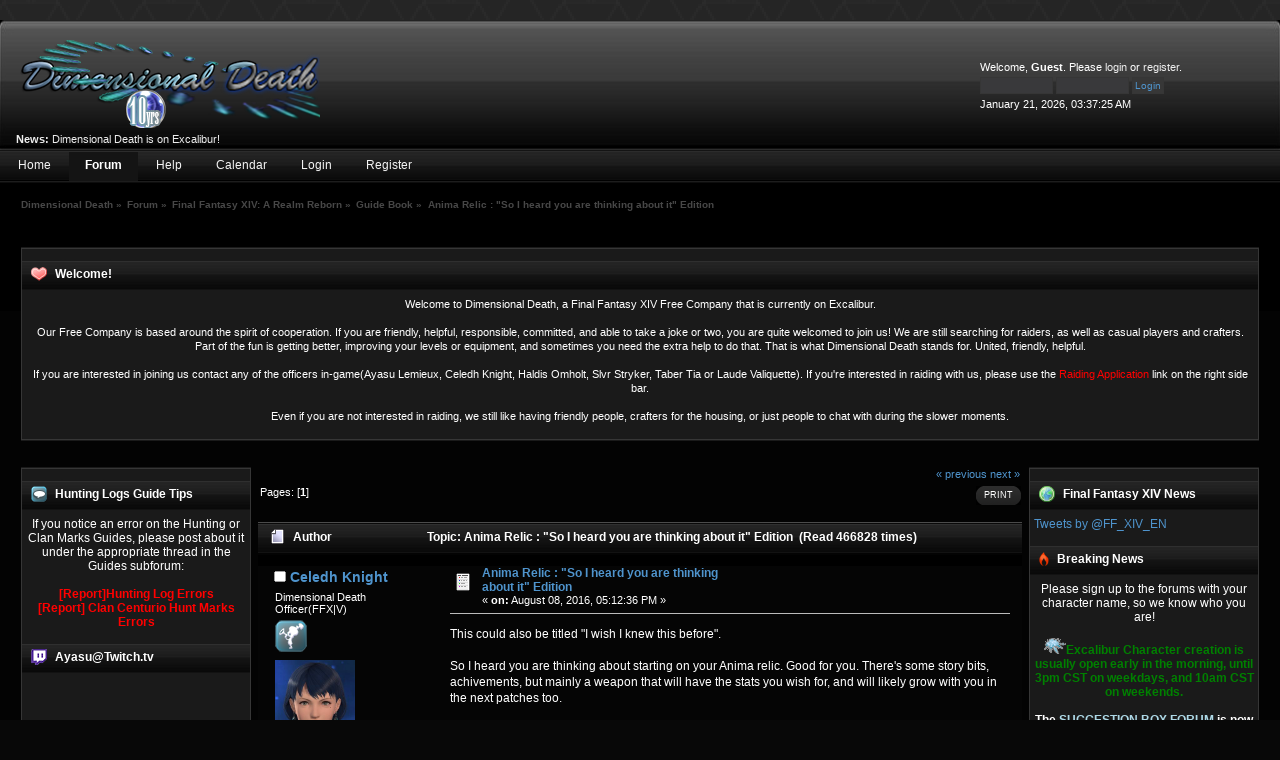

--- FILE ---
content_type: text/html; charset=ISO-8859-1
request_url: http://dimensionaldeath.com/index.php?PHPSESSID=q5ore5NM-AP4pgwh2QuNn0&topic=3601.0
body_size: 13532
content:
<!DOCTYPE html PUBLIC "-//W3C//DTD XHTML 1.0 Transitional//EN" "http://www.w3.org/TR/xhtml1/DTD/xhtml1-transitional.dtd">
<html xmlns="http://www.w3.org/1999/xhtml">
<head>
	<link rel="stylesheet" type="text/css" href="http://dimensionaldeath.com/Themes/Blackstorm/css/index.css?fin20" />
	<link rel="stylesheet" type="text/css" href="http://dimensionaldeath.com/Themes/default/css/webkit.css" />
	<script type="text/javascript" src="http://dimensionaldeath.com/Themes/default/scripts/script.js?fin20"></script>
	<script type="text/javascript" src="http://dimensionaldeath.com/Themes/Blackstorm/scripts/theme.js?fin20"></script>
	<script type="text/javascript"><!-- // --><![CDATA[
		var smf_theme_url = "http://dimensionaldeath.com/Themes/Blackstorm";
		var smf_default_theme_url = "http://dimensionaldeath.com/Themes/default";
		var smf_images_url = "http://dimensionaldeath.com/Themes/Blackstorm/images";
		var smf_scripturl = "http://dimensionaldeath.com/index.php?PHPSESSID=q5ore5NM-AP4pgwh2QuNn0&amp;";
		var smf_iso_case_folding = false;
		var smf_charset = "ISO-8859-1";
		var ajax_notification_text = "Loading...";
		var ajax_notification_cancel_text = "Cancel";
	// ]]></script>
	<meta http-equiv="Content-Type" content="text/html; charset=ISO-8859-1" />
	<meta name="description" content="Anima Relic : &quot;So I heard you are thinking about it&quot; Edition" />
	<title>Anima Relic : &quot;So I heard you are thinking about it&quot; Edition</title>
	<link rel="canonical" href="http://dimensionaldeath.com/index.php?topic=3601.0" />
	<link rel="help" href="http://dimensionaldeath.com/index.php?PHPSESSID=q5ore5NM-AP4pgwh2QuNn0&amp;action=help" />
	<link rel="search" href="http://dimensionaldeath.com/index.php?PHPSESSID=q5ore5NM-AP4pgwh2QuNn0&amp;action=search" />
	<link rel="contents" href="http://dimensionaldeath.com/index.php?PHPSESSID=q5ore5NM-AP4pgwh2QuNn0&amp;" />
	<link rel="alternate" type="application/rss+xml" title="Dimensional Death - RSS" href="http://dimensionaldeath.com/index.php?PHPSESSID=q5ore5NM-AP4pgwh2QuNn0&amp;type=rss;action=.xml" />
	<link rel="prev" href="http://dimensionaldeath.com/index.php?PHPSESSID=q5ore5NM-AP4pgwh2QuNn0&amp;topic=3601.0;prev_next=prev" />
	<link rel="next" href="http://dimensionaldeath.com/index.php?PHPSESSID=q5ore5NM-AP4pgwh2QuNn0&amp;topic=3601.0;prev_next=next" />
	<link rel="index" href="http://dimensionaldeath.com/index.php?PHPSESSID=q5ore5NM-AP4pgwh2QuNn0&amp;board=102.0" />
		<style type="text/css">
		.avatar_offline
		{
			filter:alpha(opacity=30);
			-moz-opacity:0.3;
			-khtml-opacity: 0.3;
			opacity: 0.3;
		}
		</style>
	<link rel="stylesheet" type="text/css" id="dreamportal_css" href="http://dimensionaldeath.com/Themes/default/css/dreamportal.css" />
	<link rel="stylesheet" type="text/css" id="dreamportal_modules_new_members_dp_new_members_css" href="http://dimensionaldeath.com/Themes/default/css/dreamportal/modules/new_members/dp_new_members.css" />
	<script type="text/javascript" src="http://dimensionaldeath.com/Themes/default/scripts/dreamportal.js"></script>
		<script language="JavaScript" type="text/javascript"><!-- // --><![CDATA[
			loadInfo('0', 'http://dimensionaldeath.com/Themes/Blackstorm/images', 'bff01fe02004ccdcbcc8f492c991d4f9');
		// ]]></script>
		<style type="text/css">
			#dream_container
			{
				display: table;
				width: 100%;
			}
			.block_header
			{
				height: 28px !important;
				margin-bottom: 0px !important;
			}
		</style>
		<script type="text/javascript" src="http://dimensionaldeath.com/Themes/default/scripts/captcha.js"></script>
</head>
<body>
	 <div id="header">
		  <div id="Top-l">
				 <div id="Top-r">
					  <div id="userarea" class="smalltext">Welcome, <strong>Guest</strong>. Please <a href="http://dimensionaldeath.com/index.php?PHPSESSID=q5ore5NM-AP4pgwh2QuNn0&amp;action=login">login</a> or <a href="http://dimensionaldeath.com/index.php?PHPSESSID=q5ore5NM-AP4pgwh2QuNn0&amp;action=register">register</a>.
				  <script type="text/javascript" src="http://dimensionaldeath.com/Themes/default/scripts/sha1.js"></script>
				  <form action="http://dimensionaldeath.com/index.php?PHPSESSID=q5ore5NM-AP4pgwh2QuNn0&amp;action=login2" method="post" accept-charset="ISO-8859-1" style="margin: 4px 0;" onsubmit="hashLoginPassword(this, 'bff01fe02004ccdcbcc8f492c991d4f9');">
					<input type="text" name="user" class="userlog"  size="10" />
					<input type="password" name="passwrd" class="userlog"  size="10" />
					<input type="submit" value="Login" class="button_submit" />
					<input type="hidden" name="hash_passwrd" value="" />
				</form>January 21, 2026, 03:37:25 AM<br />
	  </div><div id="news">
							<br /><b>News:</b> Dimensional Death is on Excalibur!</div>
				 <div id="logo">
				<a href="http://dimensionaldeath.com/index.php?PHPSESSID=q5ore5NM-AP4pgwh2QuNn0&amp;"><img src="http://dimensionaldeath.com/Themes/Blackstorm/images/theme/logo.png" alt="Dimensional Death" title="Dimensional Death" /></a>
			 </div>
	 </div>
  </div>
</div>
		  <div id="navibar">
		  
		<div id="topnav">
			<ul>
				<li id="button_home">
					<a class="" href="http://dimensionaldeath.com/index.php?PHPSESSID=q5ore5NM-AP4pgwh2QuNn0&amp;">Home</a>
				</li>
				<li id="button_forum">
					<a class="active " href="http://dimensionaldeath.com/index.php?PHPSESSID=q5ore5NM-AP4pgwh2QuNn0&amp;action=forum">Forum</a>
				</li>
				<li id="button_help">
					<a class="" href="http://dimensionaldeath.com/index.php?PHPSESSID=q5ore5NM-AP4pgwh2QuNn0&amp;action=help">Help</a>
				</li>
				<li id="button_calendar">
					<a class="" href="http://dimensionaldeath.com/index.php?PHPSESSID=q5ore5NM-AP4pgwh2QuNn0&amp;action=calendar">Calendar</a>
				</li>
				<li id="button_login">
					<a class="" href="http://dimensionaldeath.com/index.php?PHPSESSID=q5ore5NM-AP4pgwh2QuNn0&amp;action=login">Login</a>
				</li>
				<li id="button_register">
					<a class="" href="http://dimensionaldeath.com/index.php?PHPSESSID=q5ore5NM-AP4pgwh2QuNn0&amp;action=register">Register</a>
				</li>
			</ul>
		</div>
		 </div>
			<div id="bodybg">
	<div class="navigate_section">
		<ul>
			<li>
				<a href="http://dimensionaldeath.com/index.php?PHPSESSID=q5ore5NM-AP4pgwh2QuNn0&amp;"><span>Dimensional Death</span></a>&nbsp;&#187;
			</li>
			<li>
				<a href="http://dimensionaldeath.com/index.php?PHPSESSID=q5ore5NM-AP4pgwh2QuNn0&amp;action=forum"><span>Forum</span></a>&nbsp;&#187;
			</li>
			<li>
				<a href="http://dimensionaldeath.com/index.php?PHPSESSID=q5ore5NM-AP4pgwh2QuNn0&amp;action=forum#c22"><span>Final Fantasy XIV: A Realm Reborn</span></a>&nbsp;&#187;
			</li>
			<li>
				<a href="http://dimensionaldeath.com/index.php?PHPSESSID=q5ore5NM-AP4pgwh2QuNn0&amp;board=102.0"><span>Guide Book</span></a>&nbsp;&#187;
			</li>
			<li class="last">
				<a href="http://dimensionaldeath.com/index.php?PHPSESSID=q5ore5NM-AP4pgwh2QuNn0&amp;topic=3601.0"><span>Anima Relic : &quot;So I heard you are thinking about it&quot; Edition</span></a>
			</li>
		</ul>
	</div>
		<table class="dp_main">
			<tr class="tablerow0" valign="top">
				<td class="tablecol_0" colspan="3" style="width: 100%;">
					<span class="clear upperframe"><span></span></span>
					<div class="roundframe"><div class="innerframe">
							<div class="cat_bar">
								<h3 class="catbg">
									
								
								<img src="http://dimensionaldeath.com/dreamportal/module_icons/heart.png" alt="" title="Welcome!" class="icon" style="margin-left: 0px;" />&nbsp;Welcome!
								</h3>
							</div>
							<div id="clonemodule_40" style="padding: 0.5em 4px;">
								<div align="center"><span style="font-size: 8pt;" class="bbc_size">Welcome to Dimensional Death, a Final Fantasy XIV Free Company that is currently on Excalibur.<br /><br />Our Free Company is based around the spirit of cooperation. If you are friendly, helpful, responsible, committed, and able to take a joke or two, you are quite welcomed to join us! We are still searching for raiders, as well as casual players and crafters. Part of the fun is getting better, improving your levels or equipment, and sometimes you need the extra help to do that. That is what Dimensional Death stands for. United, friendly, helpful.<br /><br />If you are interested in joining us contact any of the officers in-game(Ayasu Lemieux, Celedh Knight, Haldis Omholt, Slvr Stryker, Taber Tia or Laude Valiquette). If you're interested in raiding with us, please use the <span style="color: red;" class="bbc_color">Raiding Application</span> link on the right side bar. <br /><br />Even if you are not interested in raiding, we still like having friendly people, crafters for the housing, or just people to chat with during the slower moments.</span></div>
							</div>
					</div></div>
					<span class="lowerframe"><span></span></span>
				</td>
			</tr>
			<tr class="tablerow1" valign="top">
				<td class="tablecol_0" style="width: 230px; min-width: 230px; max-width: 230px">
					<span class="clear upperframe"><span></span></span>
					<div class="roundframe"><div class="innerframe">
							<div class="cat_bar">
								<h3 class="catbg">
									
								
								<img src="http://dimensionaldeath.com/dreamportal/module_icons/ff14bubble.png" alt="" title="Hunting Logs Guide Tips" class="icon" style="margin-left: 0px;" />&nbsp;Hunting Logs Guide Tips
								</h3>
							</div>
							<div id="clonemodule_55" style="padding: 0.5em 4px;">
								<div align="center">If you notice an error on the Hunting or Clan Marks Guides, please post about it under the appropriate thread in the Guides subforum:<br /><br /><span style="color: red;" class="bbc_color"><strong><a href="http://dimensionaldeath.com/index.php?PHPSESSID=q5ore5NM-AP4pgwh2QuNn0&amp;topic=2910.0" class="bbc_link" target="_blank">[Report]Hunting Log Errors</a></strong></span><br /><span style="color: red;" class="bbc_color"><strong><a href="http://dimensionaldeath.com/index.php?PHPSESSID=q5ore5NM-AP4pgwh2QuNn0&amp;topic=3389.0" class="bbc_link" target="_blank">[Report] Clan Centurio Hunt Marks Errors</a></strong></span></div>
							</div>
							<div class="cat_bar" style="margin-top: 7px;">
								<h3 class="catbg">
									
								
								<img src="http://dimensionaldeath.com/dreamportal/module_icons/twitch.png" alt="" title="Ayasu@Twitch.tv" class="icon" style="margin-left: 0px;" />&nbsp;<a href="http://www.twitch.tv/DDAyasu" target="_blank" onfocus="if(this.blur)this.blur();">Ayasu@Twitch.tv</a>
								</h3>
							</div>
							<div id="clonemodule_13" style="padding: 0.5em 4px;">
								<center><object type="application/x-shockwave-flash" height="138" width="195" id="live_embed_player_flash" data="http://www.twitch.tv/widgets/live_embed_player.swf?channel=DDAyasu" bgcolor="#000000"><param name="allowFullScreen" value="true" /><param name="allowScriptAccess" value="always" /><param name="allowNetworking" value="all" /><param name="movie" value="http://www.twitch.tv/widgets/live_embed_player.swf" /><param name="flashvars" value="hostname=www.twitch.tv&channel=DDAyasu&auto_play=true&start_volume=25" /></object><a href="http://www.twitch.tv/DDAyasu" class="trk" style="padding:2px 0px 4px; display:block; width:195px; font-weight:normal; font-size:10px; text-decoration:underline; text-align:center;">Watch live video from <br>Ayasu on www.twitch.tv</a></center>
							</div>
							<div class="cat_bar" style="margin-top: 7px;">
								<h3 class="catbg">
									
								
								<img src="http://dimensionaldeath.com/dreamportal/module_icons/arr.png" alt="" title="Server Status" class="icon" style="margin-left: 0px;" />&nbsp;Server Status
								</h3>
							</div>
							<div id="clonemodule_18" style="padding: 0.5em 4px;">
								<script id="arrstatus-widget" src="http://arrstatus.com/embed/arrstatus.loader.js?search=32" async ></script>
							</div>
							<div class="cat_bar" style="margin-top: 7px;">
								<h3 class="catbg">
									
								
								<img src="http://dimensionaldeath.com/dreamportal/module_icons/pen.png" alt="" title="Recent Topics" class="icon" style="margin-left: 0px;" />&nbsp;<a href="http://dimensionaldeath.com/index.php?PHPSESSID=q5ore5NM-AP4pgwh2QuNn0&amp;action=recent">Recent Topics</a>
								</h3>
							</div>
							<div id="clonemodule_14" style="padding: 0.5em 4px;">
								
									<div><a href="http://dimensionaldeath.com/index.php?PHPSESSID=q5ore5NM-AP4pgwh2QuNn0&amp;topic=2910.msg14570#msg14570"><strong>Re: [Report]Hunting Log E...</strong></a>
				<br />
									<span class="smalltext">Last Poster: <a href="http://dimensionaldeath.com/index.php?PHPSESSID=q5ore5NM-AP4pgwh2QuNn0&amp;action=profile;u=1209">Merdron</a> on October 17, 2022, 05:10:09 PM</span>
							<br class="clear" />
							<hr class="clear" />
					</div>
									<div><a href="http://dimensionaldeath.com/index.php?PHPSESSID=q5ore5NM-AP4pgwh2QuNn0&amp;topic=3595.msg14545#msg14545"><strong>Re: Collectables (Miner/B...</strong></a>
				<br />
									<span class="smalltext">Last Poster: <a href="http://dimensionaldeath.com/index.php?PHPSESSID=q5ore5NM-AP4pgwh2QuNn0&amp;action=profile;u=1164">Yemene2</a> on August 12, 2019, 02:15:48 AM</span>
							<br class="clear" />
							<hr class="clear" />
					</div>
								<div class="floatleft" style="padding-right: 8px;">
									<img style="width: 50px; height: 50px;" src="http://img2.finalfantasyxiv.com/f/7ef6cd2d895ae37c4e94eccd05234499_745baffc465480ed372e274d50318290fc0_96x96.jpg" title="Ayasu" alt="" />
								</div>
									<div><a href="http://dimensionaldeath.com/index.php?PHPSESSID=q5ore5NM-AP4pgwh2QuNn0&amp;topic=3641.msg14526#msg14526"><strong>Dimensional Death communi...</strong></a>
				<br />
									<span class="smalltext">Last Poster: <a href="http://dimensionaldeath.com/index.php?PHPSESSID=q5ore5NM-AP4pgwh2QuNn0&amp;action=profile;u=2"><span style="color: #FF0000;">Ayasu</span></a> on January 13, 2018, 06:22:59 PM</span>
							<br class="clear" />
							<hr class="clear" />
					</div>
								<div class="floatleft" style="padding-right: 8px;">
									<img style="width: 50px; height: 50px;" src="http://img2.finalfantasyxiv.com/f/6b7d1ac5b0a92cb5dfbd7dc36b9fea4f_745baffc465480ed372e274d50318290fc0_96x96.jpg" title="Celedh Knight" alt="" />
								</div>
									<div><a href="http://dimensionaldeath.com/index.php?PHPSESSID=q5ore5NM-AP4pgwh2QuNn0&amp;topic=3638.msg14513#msg14513"><strong>Dynamic Hotbars Guide</strong></a>
				<br />
									<span class="smalltext">Last Poster: <a href="http://dimensionaldeath.com/index.php?PHPSESSID=q5ore5NM-AP4pgwh2QuNn0&amp;action=profile;u=5"><span style="color: lightgreen;">Celedh Knight</span></a> on November 29, 2017, 11:05:34 PM</span>
							<br class="clear" />
							<hr class="clear" />
					</div>
									<div><a href="http://dimensionaldeath.com/index.php?PHPSESSID=q5ore5NM-AP4pgwh2QuNn0&amp;topic=3622.msg14492#msg14492"><strong>Re: [DD10] What's your fo...</strong></a>
				<br />
									<span class="smalltext">Last Poster: <a href="http://dimensionaldeath.com/index.php?PHPSESSID=q5ore5NM-AP4pgwh2QuNn0&amp;action=profile;u=1107"><span style="color: yellow;">Demarcus</span></a> on July 05, 2017, 04:05:12 PM</span>
					</div>
							</div>
					</div></div>
					<span class="lowerframe"><span></span></span>
				</td>
				<td class="tablecol_1" style="width: 100%;">
			<a id="top"></a>
			<a id="msg14347"></a>
			<div class="pagesection">
				<div class="nextlinks"><a href="http://dimensionaldeath.com/index.php?PHPSESSID=q5ore5NM-AP4pgwh2QuNn0&amp;topic=3601.0;prev_next=prev#new">&laquo; previous</a> <a href="http://dimensionaldeath.com/index.php?PHPSESSID=q5ore5NM-AP4pgwh2QuNn0&amp;topic=3601.0;prev_next=next#new">next &raquo;</a></div>
		<div class="buttonlist align_right">
			<ul>
				<li><a href="http://dimensionaldeath.com/index.php?PHPSESSID=q5ore5NM-AP4pgwh2QuNn0&amp;action=printpage;topic=3601.0" rel="new_win nofollow"><span class="last">Print</span></a></li>
			</ul>
		</div>
				<div class="pagelinks floatleft">Pages: [<strong>1</strong>] </div>
			</div>
			<div id="forumposts">
				<div class="cat_bar">
					<h3 class="catbg">
						<img src="http://dimensionaldeath.com/Themes/Blackstorm/images/topic/normal_post.gif" align="bottom" alt="" />
						<span id="author">Author</span>
						Topic: Anima Relic : &quot;So I heard you are thinking about it&quot; Edition &nbsp;(Read 466828 times)
					</h3>
				</div>
				<form action="http://dimensionaldeath.com/index.php?PHPSESSID=q5ore5NM-AP4pgwh2QuNn0&amp;action=quickmod2;topic=3601.0" method="post" accept-charset="ISO-8859-1" name="quickModForm" id="quickModForm" style="margin: 0;" onsubmit="return oQuickModify.bInEditMode ? oQuickModify.modifySave('bff01fe02004ccdcbcc8f492c991d4f9', 'ae80d51a4926') : false">
				<div class="windowbg">
					<span class="topslice"><span></span></span>
					<div class="post_wrapper">
						<div class="poster">
							<h4>
								<img src="http://dimensionaldeath.com/Themes/Blackstorm/images/useroff.gif" alt="Offline" />
								<a href="http://dimensionaldeath.com/index.php?PHPSESSID=q5ore5NM-AP4pgwh2QuNn0&amp;action=profile;u=5" title="View the profile of Celedh Knight">Celedh Knight</a>
							</h4>
							<ul class="reset smalltext" id="msg_14347_extra_info">
								<li class="membergroup">Dimensional Death Officer(FFX|V)</li>
								<li class="stars"><img src="http://dimensionaldeath.com/Themes/Blackstorm/images/rank_officer.png" alt="*" /></li>
								<li class="avatar">
									<a href="http://dimensionaldeath.com/index.php?PHPSESSID=q5ore5NM-AP4pgwh2QuNn0&amp;action=profile;u=5">
										<img class="avatar" src="http://img2.finalfantasyxiv.com/f/6b7d1ac5b0a92cb5dfbd7dc36b9fea4f_745baffc465480ed372e274d50318290fc0_96x96.jpg" width="80" height="80" alt="" />
									</a>
								</li>
								<li class="postcount">Posts: 799</li>
								<li class="karma">Karma: 11</li>
								<li class="blurb">Degree in Celedese</li>
								<li class="profile">
									<ul>
									</ul>
								</li>
							</ul>
						</div>
						<div class="postarea">
							<div class="flow_hidden">
								<div class="keyinfo">
									<div class="messageicon">
										<img src="http://dimensionaldeath.com/Themes/Blackstorm/images/post/xx.gif" alt="" />
									</div>
									<h5 id="subject_14347">
										<a href="http://dimensionaldeath.com/index.php?PHPSESSID=q5ore5NM-AP4pgwh2QuNn0&amp;topic=3601.msg14347#msg14347" rel="nofollow">Anima Relic : &quot;So I heard you are thinking about it&quot; Edition</a>
									</h5>
									<div class="smalltext">&#171; <strong> on:</strong> August 08, 2016, 05:12:36 PM &#187;</div>
									<div id="msg_14347_quick_mod"></div>
								</div>
							</div>
							<div class="post">
								<div class="inner" id="msg_14347">This could also be titled &quot;I wish I knew this before&quot;.<br /><br />So I heard you are thinking about starting on your Anima relic. Good for you. There&#039;s some story bits, achivements, but mainly a weapon that will have the stats you wish for, and will likely grow with you in the next patches too.<br /><br />*But at what price!*<br /><br />Yes, the anima relic is a daunting process when you look at it as a whole, but there are a few things that you can do ahead of time to save you time and grief later on. If you only had one step to do at a time, it wouldn&#039;t be a huge deal. But when you want to do all of the steps from the bottom, it&#039;s big numbers. 100s of runs of Alexander, 100s of beastman turn ins, tens of thousands tomestones...<br /><br />So let&#039;s start by talking about each step.<br /><br /><span style="font-size: 12pt;" class="bbc_size"><strong>-The first step, item level 170-</strong></span><br /><br />Your first weapon won&#039;t be very impressive. But it&#039;s free. You need to get all of those luminous crystals from FATEs in Heavenwards areas. Time consuming, nothing too hard, and no shortcuts here.<br /><br />You can also turn in your old Relic Zeta to complete this task, so you essentially skip to the next step directly.<br /><br /><span style="font-size: 12pt;" class="bbc_size"><strong>-Second step, item level 200-</strong></span><br /><br />This step requires that you run a series of dungeons. You don&#039;t need it equipped until the final boss, I think you can equip it only before exiting the dungeon even, I believe it counts. Either way, it&#039;s not a hard step, if time consuming as it makes you go through several old dungeons.<br /><br /><strong><span style="font-size: 12pt;" class="bbc_size">-Third step, item level 210-</span></strong><br /><br /><strong>Patch 3.38 EDIT : This step was majorly nerfed, so you&#039;ll see in bold the changes.</strong><br /><br />Your weapon is already looking better. But this is where the true hell begins.<br /><br />You need <del>20</del> <strong>10</strong> of each Unidentified Items : Seed, Bone, Shell and Ore<br /><br />Each of them are available through several means :<br /><br /><ul class="bbc_list"><li>Each of them are sold by different 2.0 Beastman in exchange of <del>13</del> <strong>3</strong> of their tokens. Since you can get 3 tokens a day, one Unidentified item a day.</li><li>All of them are available from every 3.0 beastman, but for <del>18</del> <strong>6</strong> tokens. You get 3 per day for Vanu and Bath quests, which means one unidentified item every 2 days. Moogle quests gives 6 tokens a day on the other hand, 9 if you are at max Rank. So you get 1 or 1.5 items a day.</li><li>You can buy <strong>all unidentified items using Poetics or Esoterics</strong>, <del>680</del> <strong>300</strong> each.</li><li>Each floor of Alexander Gordias will drop a token as well, each token attached to a different unidentified item. <del>10</del> <strong>3</strong> tokens are necessary per item.</li><li>Some of them can be bought with Allied Seals as well (<strong>300</strong> per).</li></ul><br />On top of that you need 4x 4 <del>HQ</del> crafted items, but those are not terribly hard or pricey anymore (at least for me). It was about 500k for me to get all of those, but crafters in the FC can probably help with those too for cheaper. <strong>The items do not need to be HQ anymore, and they are sold by Grand Company vendors for seals now.</strong><br /><br /><strong>Keep doing them even when you&#039;re done</strong>, stockpile the Unidentified, you can trade them for another item later!<br /><br /><span style="font-size: 12pt;" class="bbc_size"><strong>-Fourth Step, item level 230-</strong></span><br /><br />This is a relatively easy step. You need 5 Aether oils. <del>1800</del> <strong>700</strong> Esoterics, or complete the quest &quot;Gift of the Archmagus&quot; once a week to get a free one.<br /><br /><span style="font-size: 12pt;" class="bbc_size"><strong>-Fifth Step, item level 240-</strong></span><br /><br />Almost there, but you&#039;re going to love this step. Not as bad as the third step though.<br /><br />You need between 60 and 80 Umbrites, which are sold ONLY for <del>300</del> <strong>150</strong> Esoterics.<br /><br />And you need the same amount in Crystal Sands, which have a dozen different ways of trading for them. The main ones being :<br /><br /><ul class="bbc_list"><li>Blue scrips tokens : 5 per trade (250 blue scrips, gathering or crafting).</li><li>Vilekins : Found 100% in chests from Levequests in Heavenwards. Trades 1 for 1.</li><li>480 Poetics : More precisely, 5 Superior Enchanted Inks and 5 Thavnirian Mists trades for 1 Crystal Sand.</li><li>5 Moonstones : 20,000 Grand Company Seals, 4000 GC per. You can also get a Moonstone from completing the daily Deliverance from Ixali.</li><li>5 Allagan Catalysts + 2 Mhachi Farthing : Crystal Tower rewards + Void Ark rewards</li><li><strong>One of eacj Unidentified items : Did you stockpile? Or just keep doing them for 1 sand a day with little effort.</strong></li></ul><br />There are a few others, but these are the ones of interest in general. The others require sets of items that are harder to come by, but you may have some in your retainers, like Tier 4 elemental materias (Ice, Wind, Water...), or Primal Ex drops (inferno Horn...). But since you need them in specific trios to get a single Crystal sand, I don&#039;t find these to be efficient at all. Maybe if you had them laying about for a trade or two, no more. Many of those cannot stack either.<br /><br />Your first goal here is to get 40 trade ins. Don&#039;t go over that, get exactly 40 umbrites and 40 crystal sands converted into 120 stats for your weapon, + shield of PLD, they combine the stats of the two, doesn&#039;t matter which one you do first. That will trigger a little cutscene, and then you have chances to get more than 3 stats per trade, so if lucky you will need less than 80 total. 80 is the absolute maximum, so it&#039;d be safe to aim for say 70 umbrites + crystal sands as a starting point.<br /><br /><strong><span style="font-size: 12pt;" class="bbc_size">-Sixth Step - Item Level 260-</span></strong><br /><br />This one is easy, you need 50 Singing Clusters. You can buy them for 150 Lores each. You also get 2 quests : 10 clusters per week for running 3 Leveling roulettes, and 1 per day for Expert roulette. Math was done, if you run only 1 Expert per day, 3 leveling per week, and use the Lores you got from running them to buy more, you are done in 2 weeks.<br /><br /><strong><span style="font-size: 12pt;" class="bbc_size">-Sevent Step - Item Level 270-</span></strong><br /><br />Easy, but takes a while. This one is gathering Lights, you get lights for completing Heavensward content, like 24-man raid, Trials and level 60 dungeons. The fastest way is spamming A1S.<br /><br />You also need 15 Pneumites, which you can acquire in various ways, but this is parralel to the lights, so you don&#039;t need to rush to get them. You can buy them at 4k GC each, so 60k isn&#039;t too hard to gather while you get those lights.<br /><br /><strong><span style="font-size: 12pt;" class="bbc_size">-Final Step - Item Level 275-</span></strong><br /><br />The victory lap. This one simply makes you run through almost all of the Trial fights, the hard modes. Not even the Extreme. This includes the 6 ARR primals and Moogle Mog, Ravana, Bismarck, Thordan, and the Warring Triad. Nothing hard obviously, just time consuming, and need to be done in certain order, which are groups of 3-4 trials at a time.<br /><br />Enjoy your complete Anima!<br /><br /><span style="font-size: 12pt;" class="bbc_size"><strong>-Okay, so where are those shortcuts?-</strong></span><br /><br />There are many. I didn&#039;t know what some of the next steps required, otherwise I could have planned something a little more efficient probably.<br /><br />First thing to stress out : Umbrites cannot be acquired in any other method than Esoterics. So if you have a choice between taking a few more days of doing Beastman for those last Unidentified Items or using Esoterics, put your Esoterics toward Umbrites instead.<br /><br />Crystal Sands are something that cannot be bought ahead of time, but you can stockpile the items that you trade for them. That&#039;s something you can plan during earlier steps.<br /><br />For Unidentified items, you have several choices. Running each floor of Alexander 200 times for 20 items each sounds like a very tedious thing, but remember that you do get Esoterics also, so you can buy a few items with it. Each floor can be done in 3-5 minutes each if with a full competent group, this would be more tedious through Duty Finder. Something to consider here. <strong>This is less true with patch 3.38, you only need 3 runs per items in Alexander, so 30 runs total per item, definitely a fast method!</strong><br /><br /><strong>You only need 3 tokens from ARR beast tribes per Unidentified item</strong>, you can get 4 items a day. If you haven&#039;t done any Besat tribes, you can get to rank 3 in about 10 days, so get them done ahead of time if you can, or stockpile the Tokens before you reach the stage. They can be used for Crystal sands too, so you got many uses.<br /><br />Remember there are many ways of getting Tomestones. 15 Esoterics per day are given for the 3 Vath quests, while 15 Poetics for the 3 daily Vanu quests. Palace of the Dead and Treasure Hunting + Aquapolis also have substantial tomestone rewards.<br /><br />If like me you are sitting on 100 leve allowances, start throwing them at Vilekins. Since you recover 6 allowances a day, use them ahead of time. The trick is that you can initiate the levequest, look for the chest (you can fly and even open the chest while mounted), and whether or not you found a chest you can Abandon/Retry without going back to town. Just repeat until you&#039;re out of Allowances. I got 9/100 vilekins the first time, but then 7/35 the second time, so RNG be damned, but better than sitting on 100 allowances, when you could get easy crystal sands.<br /><br />Similarly, if you can get Blue scrips reliably, whether it&#039;s crafting or gathering, then you can stockpile some. 5 tokens (50 per, 250 blue scrips) is one crystal sand. Start saving some. Same with Moonstones, do a few Ixali or trade your GC before your capped, trade in old gear to the GC to get more seals.<br /><br />If you&#039;re done with Poetics to buy Unidentified items, use them for the Superior Enchanted Inks and Thavnirian Mists, those also stack in your inventory/retainer. 480 Poetics worth for 5 of each, you&#039;ll recover those pretty fast doing other contents.<br /><br />The problem with the Allagan Catalysts is the other item, the Farthing, may have better use going for your 240 upgrade of Lore gear. But the good part is that you can get several farthings per week, there&#039;s no limit on them. Depends on how much of Void Ark you can stay sane with.<br /><br />And don&#039;t forget the Aether Oils. Reddit has a Sunday run for Crystal Tower raiding, so get the quest in Mor Dhona and queue up for Crystal Tower on that day, complete the quest for an Aether Oil. This definitely should not be a big concern to do while working on steps 1 to 3.<br /><br />If you can pile up the Umbrites and Crystal Sand items while working on Unidentified, the only step that won&#039;t be a breeze is the third step. It may take a little longer to complete the third step if you don&#039;t throw every Esoteric you get at it, but it&#039;s definitely more efficient to branch out.<br /><br />But more importantly, don&#039;t burn yourself. There are several ways that aren&#039;t as tedious to get good weapons, such as Palace of the Dead (235) or Lore tomestone + <del>7</del> <strong>4</strong> Midan Gears (230). I consider the relic to be a fun piece of story, something to complete at least once. But you don&#039;t have to rush through it either, take your time and do as much as you can endure. In the worse case, you&#039;ll complete it when the requirements get alleviated.<br /><br /><span style="font-size: 12pt;" class="bbc_size"><strong>-The short version-</strong></span><br /><ul class="bbc_list"><li>Start on Beast tribes early, so you can either get them to rank 3 or start stockpiling tokens for them. And keep doing them after Unidentified step for crystal sands.</li><li>Prioritize spending Lores on Umbrites first, the Unidentified items have more than one ways to collect.</li><li>Get Crystal Sand trade items early : Levequests, Moonstones, Poetics, Blue scrips... Lots of them involve things that you probably were piling up or could be piling up and didn&#039;t know!</li></ul><br /><strong>3.38 Notes</strong><br />This made the third step lots faster, but overall doesn&#039;t change the nature of this guide, preparing for the last step ahead of time. But you can effectively focus Esoterics into Umbrites and Poetics/Beastman into Unidentified items MUCH more easily now, since you can buy all 4 items using Poetics now. Plus the changes to the Alexander tokens (10 to 3 per trade) and Beastman tokens (13/18 to 3/6 respectively) means you can be done within a few days easily now.</div>
							</div>
						</div>
						<div class="moderatorbar">
							<div class="smalltext modified" id="modified_14347">
								&#171; <em>Last Edit: March 27, 2017, 09:49:21 PM by Celedh Knight</em> &#187;
							</div>
							<div class="smalltext reportlinks">
								<img src="http://dimensionaldeath.com/Themes/Blackstorm/images/ip.gif" alt="" />
								Logged
							</div>
							<div class="signature" id="msg_14347_signature"><img src="http://www3.sympatico.ca/franck_knight/sigquote1.jpg" alt="" class="bbc_img" /></div>
						</div>
					</div>
					<span class="botslice"><span></span></span>
				</div>
				<hr class="post_separator" />
				<a id="msg14354"></a>
				<div class="windowbg2">
					<span class="topslice"><span></span></span>
					<div class="post_wrapper">
						<div class="poster">
							<h4>
								<img src="http://dimensionaldeath.com/Themes/Blackstorm/images/useroff.gif" alt="Offline" />
								<a href="http://dimensionaldeath.com/index.php?PHPSESSID=q5ore5NM-AP4pgwh2QuNn0&amp;action=profile;u=5" title="View the profile of Celedh Knight">Celedh Knight</a>
							</h4>
							<ul class="reset smalltext" id="msg_14354_extra_info">
								<li class="membergroup">Dimensional Death Officer(FFX|V)</li>
								<li class="stars"><img src="http://dimensionaldeath.com/Themes/Blackstorm/images/rank_officer.png" alt="*" /></li>
								<li class="avatar">
									<a href="http://dimensionaldeath.com/index.php?PHPSESSID=q5ore5NM-AP4pgwh2QuNn0&amp;action=profile;u=5">
										<img class="avatar" src="http://img2.finalfantasyxiv.com/f/6b7d1ac5b0a92cb5dfbd7dc36b9fea4f_745baffc465480ed372e274d50318290fc0_96x96.jpg" width="80" height="80" alt="" />
									</a>
								</li>
								<li class="postcount">Posts: 799</li>
								<li class="karma">Karma: 11</li>
								<li class="blurb">Degree in Celedese</li>
								<li class="profile">
									<ul>
									</ul>
								</li>
							</ul>
						</div>
						<div class="postarea">
							<div class="flow_hidden">
								<div class="keyinfo">
									<div class="messageicon">
										<img src="http://dimensionaldeath.com/Themes/Blackstorm/images/post/xx.gif" alt="" />
									</div>
									<h5 id="subject_14354">
										<a href="http://dimensionaldeath.com/index.php?PHPSESSID=q5ore5NM-AP4pgwh2QuNn0&amp;topic=3601.msg14354#msg14354" rel="nofollow">Re: Anima Relic : &quot;So I heard you are thinking about it&quot; Edition</a>
									</h5>
									<div class="smalltext">&#171; <strong>Reply #1 on:</strong> August 23, 2016, 08:33:50 AM &#187;</div>
									<div id="msg_14354_quick_mod"></div>
								</div>
							</div>
							<div class="post">
								<div class="inner" id="msg_14354">Updated for patch 3.38 !</div>
							</div>
						</div>
						<div class="moderatorbar">
							<div class="smalltext modified" id="modified_14354">
							</div>
							<div class="smalltext reportlinks">
								<img src="http://dimensionaldeath.com/Themes/Blackstorm/images/ip.gif" alt="" />
								Logged
							</div>
							<div class="signature" id="msg_14354_signature"><img src="http://www3.sympatico.ca/franck_knight/sigquote1.jpg" alt="" class="bbc_img" /></div>
						</div>
					</div>
					<span class="botslice"><span></span></span>
				</div>
				<hr class="post_separator" />
				<a id="msg14442"></a>
				<div class="windowbg">
					<span class="topslice"><span></span></span>
					<div class="post_wrapper">
						<div class="poster">
							<h4>
								<img src="http://dimensionaldeath.com/Themes/Blackstorm/images/useroff.gif" alt="Offline" />
								<a href="http://dimensionaldeath.com/index.php?PHPSESSID=q5ore5NM-AP4pgwh2QuNn0&amp;action=profile;u=5" title="View the profile of Celedh Knight">Celedh Knight</a>
							</h4>
							<ul class="reset smalltext" id="msg_14442_extra_info">
								<li class="membergroup">Dimensional Death Officer(FFX|V)</li>
								<li class="stars"><img src="http://dimensionaldeath.com/Themes/Blackstorm/images/rank_officer.png" alt="*" /></li>
								<li class="avatar">
									<a href="http://dimensionaldeath.com/index.php?PHPSESSID=q5ore5NM-AP4pgwh2QuNn0&amp;action=profile;u=5">
										<img class="avatar" src="http://img2.finalfantasyxiv.com/f/6b7d1ac5b0a92cb5dfbd7dc36b9fea4f_745baffc465480ed372e274d50318290fc0_96x96.jpg" width="80" height="80" alt="" />
									</a>
								</li>
								<li class="postcount">Posts: 799</li>
								<li class="karma">Karma: 11</li>
								<li class="blurb">Degree in Celedese</li>
								<li class="profile">
									<ul>
									</ul>
								</li>
							</ul>
						</div>
						<div class="postarea">
							<div class="flow_hidden">
								<div class="keyinfo">
									<div class="messageicon">
										<img src="http://dimensionaldeath.com/Themes/Blackstorm/images/post/xx.gif" alt="" />
									</div>
									<h5 id="subject_14442">
										<a href="http://dimensionaldeath.com/index.php?PHPSESSID=q5ore5NM-AP4pgwh2QuNn0&amp;topic=3601.msg14442#msg14442" rel="nofollow">Re: Anima Relic : &quot;So I heard you are thinking about it&quot; Edition</a>
									</h5>
									<div class="smalltext">&#171; <strong>Reply #2 on:</strong> March 27, 2017, 09:49:33 PM &#187;</div>
									<div id="msg_14442_quick_mod"></div>
								</div>
							</div>
							<div class="post">
								<div class="inner" id="msg_14442">Updated for final steps!</div>
							</div>
						</div>
						<div class="moderatorbar">
							<div class="smalltext modified" id="modified_14442">
							</div>
							<div class="smalltext reportlinks">
								<img src="http://dimensionaldeath.com/Themes/Blackstorm/images/ip.gif" alt="" />
								Logged
							</div>
							<div class="signature" id="msg_14442_signature"><img src="http://www3.sympatico.ca/franck_knight/sigquote1.jpg" alt="" class="bbc_img" /></div>
						</div>
					</div>
					<span class="botslice"><span></span></span>
				</div>
				<hr class="post_separator" />
				<a id="msg14487"></a>
				<div class="windowbg2">
					<span class="topslice"><span></span></span>
					<div class="post_wrapper">
						<div class="poster">
							<h4>
								<img src="http://dimensionaldeath.com/Themes/Blackstorm/images/useroff.gif" alt="Offline" />
								<a href="http://dimensionaldeath.com/index.php?PHPSESSID=q5ore5NM-AP4pgwh2QuNn0&amp;action=profile;u=759" title="View the profile of Flare">Flare</a>
							</h4>
							<ul class="reset smalltext" id="msg_14487_extra_info">
								<li class="membergroup">Dimensional Death Member</li>
								<li class="stars"><img src="http://dimensionaldeath.com/Themes/Blackstorm/images/rank_member.png" alt="*" /></li>
								<li class="avatar">
									<a href="http://dimensionaldeath.com/index.php?PHPSESSID=q5ore5NM-AP4pgwh2QuNn0&amp;action=profile;u=759">
										<img class="avatar" src="http://dimensionaldeath.com/index.php?PHPSESSID=q5ore5NM-AP4pgwh2QuNn0&amp;action=dlattach;attach=1074;type=avatar" alt="" />
									</a>
								</li>
								<li class="postcount">Posts: 211</li>
								<li class="karma">Karma: 3</li>
								<li class="blurb">Nya~!</li>
								<li class="profile">
									<ul>
									</ul>
								</li>
							</ul>
						</div>
						<div class="postarea">
							<div class="flow_hidden">
								<div class="keyinfo">
									<div class="messageicon">
										<img src="http://dimensionaldeath.com/Themes/Blackstorm/images/post/xx.gif" alt="" />
									</div>
									<h5 id="subject_14487">
										<a href="http://dimensionaldeath.com/index.php?PHPSESSID=q5ore5NM-AP4pgwh2QuNn0&amp;topic=3601.msg14487#msg14487" rel="nofollow">Re: Anima Relic : &quot;So I heard you are thinking about it&quot; Edition</a>
									</h5>
									<div class="smalltext">&#171; <strong>Reply #3 on:</strong> June 25, 2017, 11:55:04 AM &#187;</div>
									<div id="msg_14487_quick_mod"></div>
								</div>
							</div>
							<div class="post">
								<div class="inner" id="msg_14487">For step 3 you may want to add that you need the 10 Unindentifiable whatever PLUS 4 of the things (and actually mention what they are maybe?... Adamantite Francesca, Titanium Alloy Mirror, Dispelling Armor, and Kingcake) because you need to trade them to Cristiana in Mor Dhona (x:21.4, y:5.4) for the Enchanted Rubber, Fast-drying Carboncoat, Divine Water, and Fast-acting Allagan Catalyst; which are the actual items that the quest asks for. <br /><br />Mostly because I&#039;ve been trying to follow the guide and it didn&#039;t mention what the items were that you need 4 of, and the quest text only mentions the things you trade them for. </div>
							</div>
						</div>
						<div class="moderatorbar">
							<div class="smalltext modified" id="modified_14487">
							</div>
							<div class="smalltext reportlinks">
								<img src="http://dimensionaldeath.com/Themes/Blackstorm/images/ip.gif" alt="" />
								Logged
							</div>
							<div class="signature" id="msg_14487_signature"><img src="http://i.imgur.com/ta09BXM.gif" alt="" class="bbc_img" /> <a href="http://dimensionaldeath.com/index.php?PHPSESSID=q5ore5NM-AP4pgwh2QuNn0&amp;topic=2775" class="bbc_link" target="_blank"><img src="http://i.imgur.com/7LbGME8.png" alt="" class="bbc_img" /></a> <a href="http://dimensionaldeath.com/index.php?PHPSESSID=q5ore5NM-AP4pgwh2QuNn0&amp;topic=2828" class="bbc_link" target="_blank"><img src="http://i.imgur.com/5uZBs3r.png" alt="" class="bbc_img" /></a> <a href="http://dimensionaldeath.com/index.php?PHPSESSID=q5ore5NM-AP4pgwh2QuNn0&amp;topic=3349" class="bbc_link" target="_blank"><img src="https://i.imgur.com/Y5W9fgV.png" alt="" class="bbc_img" /></a></div>
						</div>
					</div>
					<span class="botslice"><span></span></span>
				</div>
				<hr class="post_separator" />
				</form>
			</div>
			<a id="lastPost"></a>
			<div class="pagesection">
				
		<div class="buttonlist align_right">
			<ul>
				<li><a href="http://dimensionaldeath.com/index.php?PHPSESSID=q5ore5NM-AP4pgwh2QuNn0&amp;action=printpage;topic=3601.0" rel="new_win nofollow"><span class="last">Print</span></a></li>
			</ul>
		</div>
				<div class="pagelinks floatleft">Pages: [<strong>1</strong>] </div>
				<div class="nextlinks_bottom"><a href="http://dimensionaldeath.com/index.php?PHPSESSID=q5ore5NM-AP4pgwh2QuNn0&amp;topic=3601.0;prev_next=prev#new">&laquo; previous</a> <a href="http://dimensionaldeath.com/index.php?PHPSESSID=q5ore5NM-AP4pgwh2QuNn0&amp;topic=3601.0;prev_next=next#new">next &raquo;</a></div>
			</div>
	<div class="navigate_section">
		<ul>
			<li>
				<a href="http://dimensionaldeath.com/index.php?PHPSESSID=q5ore5NM-AP4pgwh2QuNn0&amp;"><span>Dimensional Death</span></a>&nbsp;&#187;
			</li>
			<li>
				<a href="http://dimensionaldeath.com/index.php?PHPSESSID=q5ore5NM-AP4pgwh2QuNn0&amp;action=forum"><span>Forum</span></a>&nbsp;&#187;
			</li>
			<li>
				<a href="http://dimensionaldeath.com/index.php?PHPSESSID=q5ore5NM-AP4pgwh2QuNn0&amp;action=forum#c22"><span>Final Fantasy XIV: A Realm Reborn</span></a>&nbsp;&#187;
			</li>
			<li>
				<a href="http://dimensionaldeath.com/index.php?PHPSESSID=q5ore5NM-AP4pgwh2QuNn0&amp;board=102.0"><span>Guide Book</span></a>&nbsp;&#187;
			</li>
			<li class="last">
				<a href="http://dimensionaldeath.com/index.php?PHPSESSID=q5ore5NM-AP4pgwh2QuNn0&amp;topic=3601.0"><span>Anima Relic : &quot;So I heard you are thinking about it&quot; Edition</span></a>
			</li>
		</ul>
	</div>
			<div id="moderationbuttons"></div>
			<div class="plainbox" id="display_jump_to">&nbsp;</div>
		<br class="clear" />
				<script type="text/javascript" src="http://dimensionaldeath.com/Themes/default/scripts/topic.js"></script>
				<script type="text/javascript"><!-- // --><![CDATA[
					if ('XMLHttpRequest' in window)
					{
						var oQuickModify = new QuickModify({
							sScriptUrl: smf_scripturl,
							bShowModify: true,
							iTopicId: 3601,
							sTemplateBodyEdit: '\n\t\t\t\t\t\t\t\t<div id="quick_edit_body_container" style="width: 90%">\n\t\t\t\t\t\t\t\t\t<div id="error_box" style="padding: 4px;" class="error"><' + '/div>\n\t\t\t\t\t\t\t\t\t<textarea class="editor" name="message" rows="12" style="width: 100%; margin-bottom: 10px;" tabindex="1">%body%<' + '/textarea><br />\n\t\t\t\t\t\t\t\t\t<input type="hidden" name="ae80d51a4926" value="bff01fe02004ccdcbcc8f492c991d4f9" />\n\t\t\t\t\t\t\t\t\t<input type="hidden" name="topic" value="3601" />\n\t\t\t\t\t\t\t\t\t<input type="hidden" name="msg" value="%msg_id%" />\n\t\t\t\t\t\t\t\t\t<div class="righttext">\n\t\t\t\t\t\t\t\t\t\t<input type="submit" name="post" value="Save" tabindex="2" onclick="return oQuickModify.modifySave(\'bff01fe02004ccdcbcc8f492c991d4f9\', \'ae80d51a4926\');" accesskey="s" class="button_submit" />&nbsp;&nbsp;<input type="submit" name="cancel" value="Cancel" tabindex="3" onclick="return oQuickModify.modifyCancel();" class="button_submit" />\n\t\t\t\t\t\t\t\t\t<' + '/div>\n\t\t\t\t\t\t\t\t<' + '/div>',
							sTemplateSubjectEdit: '<input type="text" style="width: 90%;" name="subject" value="%subject%" size="80" maxlength="80" tabindex="4" class="input_text" />',
							sTemplateBodyNormal: '%body%',
							sTemplateSubjectNormal: '<a hr'+'ef="http://dimensionaldeath.com/index.php?PHPSESSID=q5ore5NM-AP4pgwh2QuNn0&amp;'+'?topic=3601.msg%msg_id%#msg%msg_id%" rel="nofollow">%subject%<' + '/a>',
							sTemplateTopSubject: 'Topic: %subject% &nbsp;(Read 466828 times)',
							sErrorBorderStyle: '1px solid red'
						});

						aJumpTo[aJumpTo.length] = new JumpTo({
							sContainerId: "display_jump_to",
							sJumpToTemplate: "<label class=\"smalltext\" for=\"%select_id%\">Jump to:<" + "/label> %dropdown_list%",
							iCurBoardId: 102,
							iCurBoardChildLevel: 0,
							sCurBoardName: "Guide Book",
							sBoardChildLevelIndicator: "==",
							sBoardPrefix: "=> ",
							sCatSeparator: "-----------------------------",
							sCatPrefix: "",
							sGoButtonLabel: "go"
						});

						aIconLists[aIconLists.length] = new IconList({
							sBackReference: "aIconLists[" + aIconLists.length + "]",
							sIconIdPrefix: "msg_icon_",
							sScriptUrl: smf_scripturl,
							bShowModify: true,
							iBoardId: 102,
							iTopicId: 3601,
							sSessionId: "bff01fe02004ccdcbcc8f492c991d4f9",
							sSessionVar: "ae80d51a4926",
							sLabelIconList: "Message Icon",
							sBoxBackground: "transparent",
							sBoxBackgroundHover: "#ffffff",
							iBoxBorderWidthHover: 1,
							sBoxBorderColorHover: "#adadad" ,
							sContainerBackground: "#ffffff",
							sContainerBorder: "1px solid #adadad",
							sItemBorder: "1px solid #ffffff",
							sItemBorderHover: "1px dotted gray",
							sItemBackground: "transparent",
							sItemBackgroundHover: "#e0e0f0"
						});
					}
				// ]]></script>
			<script type="text/javascript"><!-- // --><![CDATA[
				var verificationpostHandle = new smfCaptcha("http://dimensionaldeath.com/index.php?PHPSESSID=q5ore5NM-AP4pgwh2QuNn0&amp;action=verificationcode;vid=post;rand=3cc3ebe6759fa2d53608e2fe1a245cf9", "post", 1);
			// ]]></script>
				</td>
				<td class="tablecol_2" style="width: 230px; min-width: 230px; max-width: 230px">
					<span class="clear upperframe"><span></span></span>
					<div class="roundframe"><div class="innerframe">
							<div class="cat_bar">
								<h3 class="catbg">
									
								
								<img src="http://dimensionaldeath.com/dreamportal/module_icons/world.png" alt="" title="Final Fantasy XIV News" class="icon" style="margin-left: 0px;" />&nbsp;Final Fantasy XIV News
								</h3>
							</div>
							<div id="clonemodule_37" style="padding: 0.5em 4px;">
								<a class="twitter-timeline" width="220" height="300"   href="https://twitter.com/FF_XIV_EN"  data-widget-id="370051115728916480">Tweets by @FF_XIV_EN</a>
<script>!function(d,s,id){var js,fjs=d.getElementsByTagName(s)[0],p=/^http:/.test(d.location)?'http':'https';if(!d.getElementById(id)){js=d.createElement(s);js.id=id;js.src=p+"://platform.twitter.com/widgets.js";fjs.parentNode.insertBefore(js,fjs);}}(document,"script","twitter-wjs");</script>

<script type="text/javascript" src="http://xivdb.com/tooltips.js?language=EN&v=3.2"></script>
							</div>
							<div class="cat_bar" style="margin-top: 7px;">
								<h3 class="catbg">
									
								
								<img src="http://dimensionaldeath.com/dreamportal/module_icons/hottopic.png" alt="" title="Breaking News" class="icon" style="margin-left: 0px;" />&nbsp;Breaking News
								</h3>
							</div>
							<div id="clonemodule_20" style="padding: 0.5em 4px;">
								<div align="center">Please sign up to the forums with your character name, so we know who you are!<br /><br /><img src="http://dimensionaldeath.com/dreamportal/module_icons/arr.png" alt="" class="bbc_img" /><strong><span style="color: green;" class="bbc_color">Excalibur Character creation is usually open early in the morning, until 3pm CST on weekdays, and 10am CST on weekends. </span><br /><br />The <span style="color: lightblue;" class="bbc_color"><strong><a href="http://dimensionaldeath.com/index.php?PHPSESSID=q5ore5NM-AP4pgwh2QuNn0&amp;board=117.0" class="bbc_link" target="_blank"><span class="bbc_u">SUGGESTION BOX FORUM</span></a></strong></span> is now open! If there's anything you'd like to bring up to the officers for whatever reason, this is the place to do so. You can also submit anonymously using the <span style="color: lightblue;" class="bbc_color"><strong><a href="http://dimensionaldeath.com/index.php?PHPSESSID=q5ore5NM-AP4pgwh2QuNn0&amp;topic=3160.0" class="bbc_link" target="_blank"><span class="bbc_u">ANONYMOUS SUGGESTION BOX</span></a></strong></span></strong></div>
							</div>
							<div class="cat_bar" style="margin-top: 7px;">
								<h3 class="catbg">
									
								
								<img src="http://dimensionaldeath.com/dreamportal/module_icons/information.png" alt="" title="Rules and Applications" class="icon" style="margin-left: 0px;" />&nbsp;Rules and Applications
								</h3>
							</div>
							<div id="clonemodule_28" style="padding: 0.5em 4px;">
								<strong><a href="http://dimensionaldeath.com/index.php?PHPSESSID=q5ore5NM-AP4pgwh2QuNn0&amp;page=ddrules" class="bbc_link" target="_blank"><span style="color: red;" class="bbc_color">Dimensional Death Rules</span></a></strong><br /><a href="http://dimensionaldeath.com/index.php?PHPSESSID=q5ore5NM-AP4pgwh2QuNn0&amp;action=form;n=1" class="bbc_link" target="_blank"><span style="color: white;" class="bbc_color">Raiding Application</span></a>
							</div>
							<div class="cat_bar" style="margin-top: 7px;">
								<h3 class="catbg">
									
								
								<img src="http://dimensionaldeath.com/dreamportal/module_icons/guides.png" alt="" title="Guides" class="icon" style="margin-left: 0px;" />&nbsp;Guides
								</h3>
							</div>
							<div id="clonemodule_43" style="padding: 0.5em 4px;">
								<img src="http://dimensionaldeath.com/images/fingerbullet.png" alt="" class="bbc_img" /> <a href="http://dimensionaldeath.com/index.php?PHPSESSID=q5ore5NM-AP4pgwh2QuNn0&amp;page=huntinglogs" class="bbc_link" target="_blank">Hunting Logs</a><br /><img src="http://dimensionaldeath.com/images/fingerbullet.png" alt="" class="bbc_img" /> <a href="http://dimensionaldeath.com/index.php?PHPSESSID=q5ore5NM-AP4pgwh2QuNn0&amp;page=centurio" class="bbc_link" target="_blank">Clan Centurio Hunt Marks</a>
							</div>
							<div class="cat_bar" style="margin-top: 7px;">
								<h3 class="catbg">
									
								
								<img src="http://dimensionaldeath.com/dreamportal/module_icons/mooglefriend.png" alt="" title="Who's Online" class="icon" style="margin-left: 0px;" />&nbsp;<a href="http://dimensionaldeath.com/index.php?PHPSESSID=q5ore5NM-AP4pgwh2QuNn0&amp;action=who">Who's Online</a>
								</h3>
							</div>
							<div id="clonemodule_23" style="padding: 0.5em 4px;">
								<ul class="dp_list dp_paddingleft"><li><span class="floatleft"><img src="http://dimensionaldeath.com/dreamportal/module_images/online/image_users.png" border="0" style="width: 16px; height: 16px;" alt="users" /></span>&nbsp;Users: 0</li><li><span class="floatleft"><img src="http://dimensionaldeath.com/dreamportal/module_images/online/image_guests.png" border="0" style="width: 16px; height: 16px;" alt="guests" /></span>&nbsp;Guests: 191</li></ul>
							</div>
							<div class="cat_bar" style="margin-top: 7px;">
								<h3 class="catbg">
									
								
								<img src="http://dimensionaldeath.com/dreamportal/module_icons/overlays.png" alt="" title="Latest Members" class="icon" style="margin-left: 0px;" />&nbsp;<a href="http://dimensionaldeath.com/index.php?PHPSESSID=q5ore5NM-AP4pgwh2QuNn0&amp;action=mlist">Latest Members</a>
								</h3>
							</div>
							<div id="clonemodule_36" style="padding: 0.5em 4px;">
								
					<div class="dp_newmem">
						<div class="smalltext">
							<a href="http://dimensionaldeath.com/index.php?PHPSESSID=q5ore5NM-AP4pgwh2QuNn0&amp;action=profile;u=1217">bravefan1983</a>
									<br />March 13, 2025
						</div>
					</div>
						<br class="clear" />
					<div class="dp_newmem">
						<div class="smalltext">
							<a href="http://dimensionaldeath.com/index.php?PHPSESSID=q5ore5NM-AP4pgwh2QuNn0&amp;action=profile;u=1216">stormchaotic</a>
									<br />July 20, 2024
						</div>
					</div>
						<br class="clear" />
					<div class="dp_newmem">
						<div class="smalltext">
							<a href="http://dimensionaldeath.com/index.php?PHPSESSID=q5ore5NM-AP4pgwh2QuNn0&amp;action=profile;u=1215">trustedmedications2024</a>
									<br />April  3, 2024
						</div>
					</div>
						<br class="clear" />
							</div>
					</div></div>
					<span class="lowerframe"><span></span></span>
				</td>
			</tr>
		</table>
			  </div>
							<div id="footerarea">
                           		<div id="footer_section">
									  <div class="frame">
		<ul class="reset">
			<li class="copyright">
			<span class="smalltext" style="display: inline; visibility: visible; font-family: Verdana, Arial, sans-serif;"><a href="http://dimensionaldeath.com/index.php?PHPSESSID=q5ore5NM-AP4pgwh2QuNn0&amp;action=credits" title="Simple Machines Forum" target="_blank" class="new_win">SMF 2.0.5</a> |
 <a href="http://www.simplemachines.org/about/smf/license.php" title="License" target="_blank" class="new_win">SMF &copy; 2013</a>, <a href="http://www.simplemachines.org" title="Simple Machines" target="_blank" class="new_win">Simple Machines</a>
			</span></li>
			<li class="copyright"><strong>BlackStorm &copy;</strong> <a href="http://www.hostxme.com" target="_blank">HostX</a></li>
			<li><a id="button_xhtml" href="http://validator.w3.org/check?uri=referer" target="_blank" class="new_win" title="Valid XHTML 1.0!"><span>XHTML</span></a></li>
			<li><a id="button_rss" href="http://dimensionaldeath.com/index.php?PHPSESSID=q5ore5NM-AP4pgwh2QuNn0&amp;action=.xml;type=rss" class="new_win"><span>RSS</span></a></li>
			<li class="last"><a id="button_wap2" href="http://dimensionaldeath.com/index.php?PHPSESSID=q5ore5NM-AP4pgwh2QuNn0&amp;wap2" class="new_win"><span>WAP2</span></a></li>
        </ul>
		<p>Page created in 0.228 seconds with 46 queries.</p>
	 </div></div>
</div>
</body></html>

--- FILE ---
content_type: text/css
request_url: http://dimensionaldeath.com/Themes/default/css/dreamportal.css
body_size: 2156
content:
/*
	Dream Portal 1.1 (c) 2009-2012 Dream Portal Team
	This file contains all the rules for Dream Portal and some helper rules for modules to use.
*/

/***************************************
	DreamPortal Template file		   *
***************************************/

.dp_main
{
	width: 100%;
	border-spacing: 5px;
}

/*
	Contain the Module so that it doesn't exceed the boundaries!
*/
div.dp_module
{
	overflow: auto;
}

/***************************************
	Module-helper styles			   *
***************************************/

.dp_padding
{
	padding: 5px;
}

.dp_paddingtop
{
	padding: 5px 0px 0px 0px;
}

.dp_paddingright
{
	padding: 0px 5px 0px 0px;
}

.dp_paddingbottom
{
	padding: 0px 0px 5px 0px;
}

.dp_paddingleft
{
	padding: 0px 0px 0px 5px;
}

.dp_list
{
	margin: 0;
	padding: 0px;
	line-height: 1.5em;
	list-style-type: none;
}

li.dp_list_above
{
	padding-top: 5px;
}

li.dp_list_below
{
	padding-bottom: 5px;
	border-bottom: 1px dashed #AAA;
}

li.dp_list_cut
{
	border-bottom: 1px solid #DDD;
}

.dp_heavyleftpadding
{
	padding-left: 15px;
}

.dp_control_flow
{
	max-height: 250px;
	overflow: auto;
}

.dp_list_indent
{
	padding-left: 10px;
}

.dpspacer
{
	margin-top: 7px;
}

.dp_dash_top
{
	margin: 10px 0px -5px 0px;
	border-top: 1px dashed #000000;
}

.dp_dashed
{
	border-bottom: 1px dotted #000000;
	margin: 0.5em 0;
}

.dp_bbc_code
{
	white-space: normal !important;
}

/***************************************
	Module Templates				   *
***************************************/

.hand
{
	cursor: pointer;
}

.blockframe
{
	padding: 1em;
}

img.dp_curveblock
{
	padding: 8px 2px 1px 0;
	margin: 0 !important;
	float: right !important;
}

.dp_temp
{
	padding: 0px 10px 0px 10px;
}

img.dp_tempblock
{
	padding: 10px 2px 0px 0px;
	margin: 0 !important;
	float: right !important;
}

.dp_cattemp
{
	font-family: arial, helvetica, sans-serif;
	font-size: 1.1em;
	font-weight: bold;
}

tr.dp_cattemp
{
	padding: 0 6px;
}

h3.dp_cattemp, h4.dp_cattemp
{
	overflow: hidden;
	margin: -7px 0px -7px 0px;
	height: 31px;
	line-height: 31px;
	font-size: 1.2em;
	font-weight: bold;
	padding: 0px 9px 0px 5px;
}

h3.dp_cattemp img.icon
{
	margin: -2px 5px 0px 0px;
	vertical-align: middle;
}

/***************************************
	Dream Portal Admin Styles		   *
***************************************/

optgroup option, .dp_edit_column
{
	padding-left: 10px;
}

#dp_icon
{
	vertical-align: top;
}

#dp_icon_holder
{
	margin: 10px 0 0 0;
}

/***************************************
	ManageDPMenu					   *
***************************************/

#dp_menu
{
	width: 100%;
}
#dp_menu a
{
	margin: 0;
	line-height: 1.7em;
}
#dp_menu li
{
	position: relative;
}
#dp_menu li ul
{
	position: absolute;
	top: 0;
	left: 75%;
	width: 200px;
	background: #FFFFFF;
	border: 1px solid #AAA;
}
#dp_menu ul
{
	display: none;
}
#dp_menu li:hover ul
{
	display: block;
}

/***************************************
	ManageDPLayouts					   *
***************************************/

/* Hover Module Color Changer Begin */
.dp_colour_menu {
	float: right;
	height: 25px;
	width: 25px;
	position: relative;
	font-family: Verdana, Helvetica, sans-serif;
	z-index: 900;
}
.dp_colour_menu .dp_select {
   margin:0px;
   padding:0px;
   list-style:none;
   white-space:nowrap;
}
.dp_colour_menu li {
   float:left;
}
.dp_colour_menu .dp_select a {
   display:block;
   height: 1px;
   float:left;
   padding:0px 10px 0px 0px;
   text-decoration:none;
   line-height:25px;
   white-space:nowrap;
}
.dp_colour_menu .dp_select a b {
   display:block;
   padding:0px 0px 0px 0px;
}
.dp_colour_menu .dp_select a:hover, .dp_colour_menu .dp_select li:hover a {
   padding:0px 0px 0px 0px;
   cursor:pointer;
}
.dp_colour_menu .dp_select a:hover b, .dp_colour_menu .dp_select li:hover a b {
   display:block;
   padding:0px 10px 0px 10px;
   cursor:pointer;
}
.dp_colour_menu .dp_sub {
   display:none;
}
.dp_colour_menu ul ul {
   display:none;
}
.dp_colour_menu .dp_sub {
 margin:0px;
 padding:0px;
 list-style:none;
}
.dp_colour_menu .dp_sub li {
   background:transparent;
}
.dp_colour_menu .dp_select :hover .dp_sub {
   height:25px;
   display:block;
   position:absolute;
   float:left;
   width:230px;
   top:25px;
   left:0px;
   text-align:center;
}
.dp_colour_menu .dp_select :hover .dp_sub li a {
   display:block;
   height:25px;
   line-height:25px;
   float:left;
   padding:0px;
   margin:0px;
   white-space:nowrap;
   font-size:10px;
}
.dp_colour_menu .dp_select :hover .dp_sub li a:hover, .dp_colour_menu .dp_select :hover .dp_sub li:hover {
   line-height:25px;
   position:relative;
}

/* Hover Module Color Changer END */

.smf_content
{
	margin: 0;
	padding: 0.5em 1.2em;
	text-align: center;
}

.DragBox
{
	width: 106px;
	font-size: 10px;
	margin-bottom: 5px;
	cursor: pointer;
	font-family: verdana, tahoma, arial;
}
/* White */
.modbox1
{
	border: #000 1px ridge;
	background-color: #fcfcfc;
}
.clonebox1
{
	border: #000 1px ridge;
	background-color: #e6e6e6;
}
/* Gray */
.modbox2
{
	border: #000 1px ridge;
	background-color: #c5c5c5;
}
.clonebox2
{
	border: #000 1px ridge;
	background-color: #aaaaaa;
}
/* Blue */
.modbox3
{
	border: #02528b 1px ridge;
	background-color: #96c4e5;
}
.clonebox3
{
	border: #02528b 1px ridge;
	background-color: #7fa5c2;
}
/* Yellow */
.modbox4
{
	border: #88903b 1px ridge;
	background-color: #e7f658;
}
.clonebox4
{
	border: #88903b 1px ridge;
	background-color: #c7d922;
}
/* Green */
.modbox5
{
	border: #367127 1px ridge;
	background-color: #8fdf7a;
}
.clonebox5
{
	border: #367127 1px ridge;
	background-color: #4baf2f;
}
/* Orange */
.modbox6
{
	border: #8b6c17 1px ridge;
	background-color: #f8d36f;
}
.clonebox6
{
	border: #8b6c17 1px ridge;
	background-color: #E5AF30;
}
/* Red */
.modbox7
{
	border: #7b1a1a 1px ridge;
	background-color: #FF6666;
}
.clonebox7
{
	border: #7b1a1a 1px ridge;
	background-color: #E84C4C;
}
/* Purple */
.modbox8
{
	border: #533c5f 1px ridge;
	background-color: #b186c9;
}
.clonebox8
{
	border: #533c5f 1px ridge;
	background-color: #9274A5;
}
/* Black */
.modbox9
{
	border: #fff 1px ridge;
	background-color: #303030;
}
.clonebox9
{
	border: #fff 1px ridge;
	background-color: #202020;
}
.placeholder {border: 1px dotted black; visibility: visible !important; display: inline-block;}
.placeholder * {visibility: hidden; display: none; height: 0px;}
.disabled_module {float: left; margin-right: 10px;}

.dp_inner
{
	border-top: 1px solid #9999AA;
	margin: 0 1em 0 0;
	padding: 1em 1em 0 0;
}

.module_page
{
	width: 50%;
}
.module_holder
{
	padding-left: 1em;
	padding-top: 1em;
}
.enabled .draggable_module
{
	width: 100%;
	display: inline-block;
}
.disabled .draggable_module
{
	width: 10em;
	display: inline-block;
	margin-left: 5px;
}
#messages
{
	float: left;
	width: 50%;
}
#action_user_defined2
{
	margin-bottom: 5px;
}

/***************************************
	ManageDPSettings				   *
***************************************/

#dp_admin_section
{
	overflow: hidden;
	margin: 1em 0;
}
#dp_admin_center .content
{
	padding: 1em;
}

#dp_live_news
{
	width: 64%;
}
#dp_live_news div.content
{
	padding: 0 0 0 1em;
	font-size: 0.85em;
}
#dp_live_news div.content dl
{
	padding: 0.5em 0 0 0.5em;
}

#dpVersionTable
{
	width: 34%;
}
#dp_version_details
{
	overflow: auto;
	height: 9.5em;
}
#dpAnnouncements
{
	height: 13.5em;
	overflow: auto;
}
#dpAnnouncements dt
{
	border-bottom: 1px dashed #000;
}
#dpAnnouncements dd
{
	padding: 0;
	margin: 0 0 1em 1.5em;
}
#dp_update_section
{
	margin: 0.5em 0 0;
}

/* Basic restyling of the roundframe class */

.roundframe p
{
	padding:0.5em;
}

.roundframe dl, .roundframe dt, .roundframe p
{
	margin:0;
}

/***************************************
	ManageDPMenu & ManageDPPages	   *
***************************************/

#post_header dt
{
	clear: both;
}

/**********************
	ManageDPExtend	  *
***********************/

span.dp_lang_update
{
	color: rgb(255, 0, 0);
	font-weight: 700;
}
